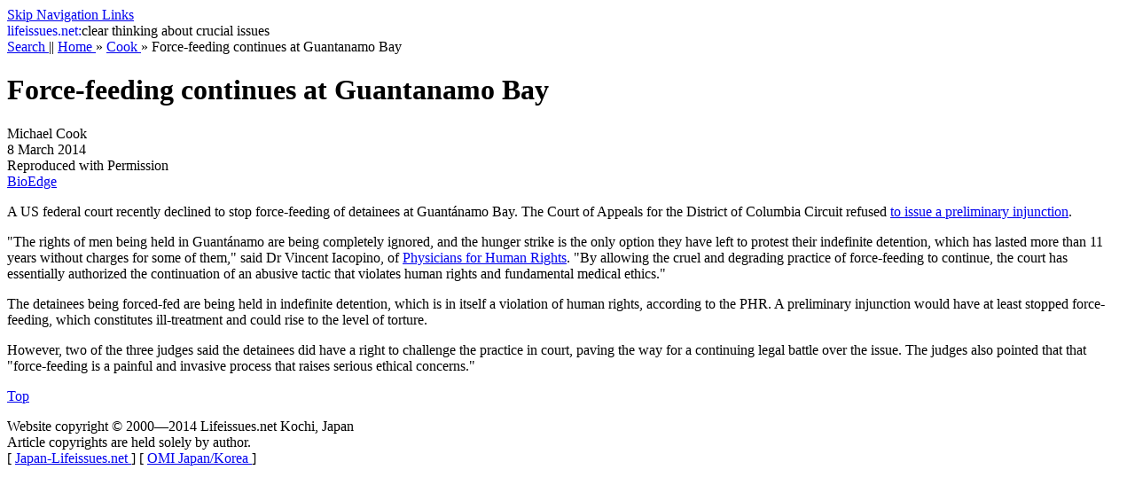

--- FILE ---
content_type: text/html
request_url: https://lifeissues.net/writers/coo/coo_387forcefeeding.html
body_size: 1486
content:
<!DOCTYPE html PUBLIC "-//W3C//DTD XHTML 1.0 Transitional//EN"
        
	   "http://www.w3.org/TR/xhtml1/DTD/xhtml1-transitional.dtd">
<html xmlns="http://www.w3.org/1999/xhtml" xml:lang="en" lang="en">
	<head>
		<meta http-equiv="content-type" content="text/html; charset=utf-8" />
		<title>
			lifeissues.net | Force-feeding continues at Guantanamo Bay
		</title>
		<meta name="description" content="A US federal court recently declined to stop force-feeding of detainees at Guant&aacute;namo Bay. The Court of Appeals for the District of Columbia Circuit refused to issue a preliminary injunction." />
		<meta name="keywords" content="Michael Cook
Force-feeding continues at Guantanamo Bay" />
		<link rel="schema.DC" href="http://purl.org/dc" />
		<meta name="DC.Title" content="Force-feeding continues at Guantanamo Bay" />
		<meta name="DC.Creator" content="MichaelCook" />
		<meta name="DC.Subject" content="Michael Cook
Force-feeding continues at Guantanamo Bay" />
		<meta name="DC.Description" content="A US federal court recently declined to stop force-feeding of detainees at Guant&aacute;namo Bay. The Court of Appeals for the District of Columbia Circuit refused to issue a preliminary injunction." />
		<meta name="DC.Publisher" content="Lifeissues.net" />
		<meta name="DC.Date" scheme="W3CDTF" content="2014-04-13" />
		<meta name="DC.Type" scheme="DCMIType" content="Text" />
		<meta name="DC.Format" content="text/html" />
		<meta name="DC.Identifier" content="http://www.lifeissues.net/writers/coo/coo_387forcefeeding.html" />
		<meta name="DC.Language" scheme="RFC1766" content="en" />
		<link rel="Stylesheet" href="http://lifeissues.net/lib/print.css" media="print" />
		<link rel="Stylesheet" href="../../lib/basic.css" type="text/css" media="Screen" />
<style type="text/css" media="Screen">
/* <![CDATA[ */
@import url(../../lib/e.css);
/* ]]> */ </style> 
	</head>
	<body>
		<div id="skiplinks">
			<a href="#contents" title="Go directly to page content." accesskey="a">
				Skip Navigation Links</a>
		</div>
		<div id="toplogo">
			<a href="http://www.lifeissues.net/" accesskey="b" style="text-decoration: none" title="Back to the main page of this site.">
				<span class="logo1">
					life</span><span class="logo2">issues.net:</span></a><span class="logo3">clear thinking about crucial issues</span>
		</div>
		<div class="navtrail">
			<a href="../../search.php" title="Search and Browse this site" accesskey="c">
				Search
			</a>
			|| 
			<a href="../../main.php" title="Back to the home page of this site" accesskey="d">
				Home
			</a>
			&#187; 
			<a href="../../writer.php?ID=coo" title="Profile of the Author" accesskey="e">
				Cook
			</a>
			&#187; 
			<a name="current_location" title="Current location within the site">
				Force-feeding continues at Guantanamo Bay</a>
		</div>
		<div id="page">
			<h1>
				<a name="contents">
					Force-feeding continues at Guantanamo Bay</a>
			</h1>
			<p id="authorid">
				Michael Cook
				<br />
				<span class="subtitle">
					8 March 2014
					<br />
					Reproduced with Permission
					<br />
					<a href="http://www.bioedge.org">
						BioEdge</a></span>
			</p>
			<p class="initial">
				A US federal court recently declined to stop force-feeding of detainees at Guant&aacute;namo Bay. The Court of Appeals for the District of Columbia Circuit refused 
				<a href="http://www.miamiherald.com/2014/02/11/3927608/court-turns-down-gitmo-force-feeding.html">
					to issue a preliminary injunction</a>.
			</p>
			<p>
				"The rights of men being held in Guant&aacute;namo are being completely ignored, and the hunger strike is the only option they have left to protest their indefinite detention, which has lasted more than 11 years without charges for some of them," said Dr Vincent Iacopino, of 
				<a href="http://physiciansforhumanrights.org/press/press-releases/physicians-for-human-rights-criticizes-court-decision-to-allow-force-feeding.html">
					Physicians for Human Rights</a>. "By allowing the cruel and degrading practice of force-feeding to continue, the court has essentially authorized the continuation of an abusive tactic that violates human rights and fundamental medical ethics." 
			</p>
			<p>
				The detainees being forced-fed are being held in indefinite detention, which is in itself a violation of human rights, according to the PHR. A preliminary injunction would have at least stopped force-feeding, which constitutes ill-treatment and could rise to the level of torture. 
			</p>
			<p>
				However, two of the three judges said the detainees did have a right to challenge the practice in court, paving the way for a continuing legal battle over the issue. The judges also pointed that that "force-feeding is a painful and invasive process that raises serious ethical concerns." 
			</p>
			<p class="nextpage">
				<a href="coo_387forcefeeding.html" title="Back to top of page" accesskey="1">
					Top</a>
			</p>
			<div id="copyright">
				Website copyright &#169; 2000&#8212;2014 Lifeissues.net Kochi, Japan
				<br />
				Article copyrights are held solely by author.
				<br />
				[ 
				<a href="http://japan-lifeissues.net">
					Japan-Lifeissues.net
				</a>
				] [ 
				<a href="http://www.omijapankorea.net/">
					OMI Japan/Korea
				</a>
				]
			</div>
		</div>
	</body>
</html>
